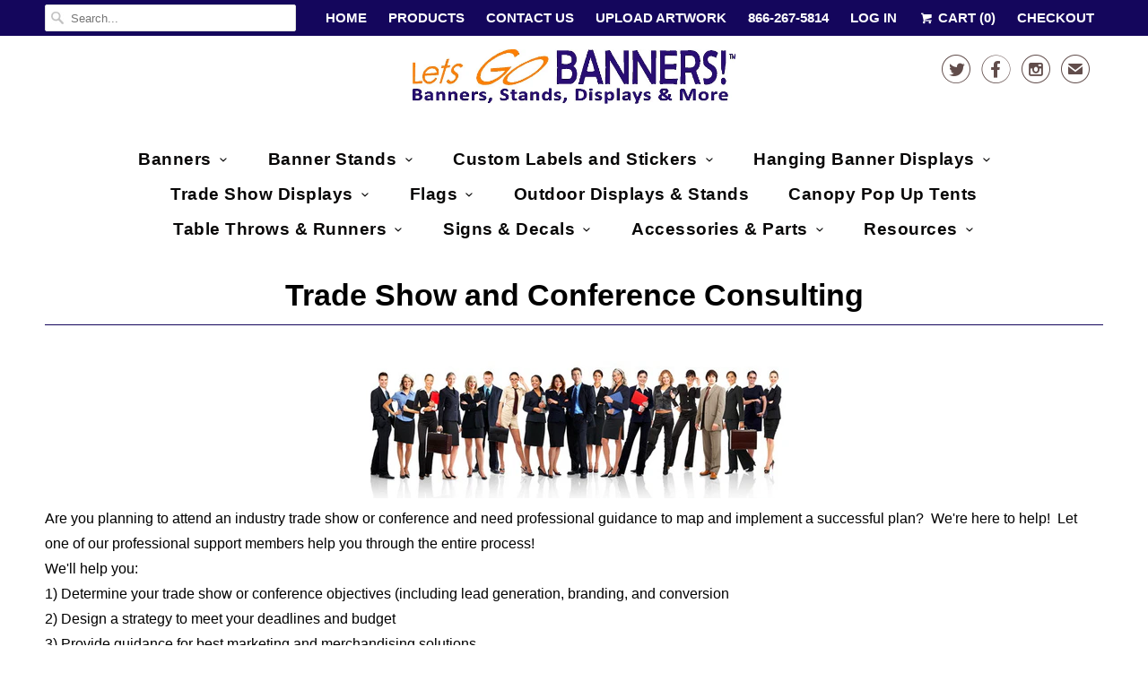

--- FILE ---
content_type: text/html; charset=utf-8
request_url: https://shopletsgobanners.com/pages/trade-show-and-conference-consulting
body_size: 15745
content:
<!DOCTYPE html>
<!--[if lt IE 7 ]><html class="ie ie6" lang="en"> <![endif]-->
<!--[if IE 7 ]><html class="ie ie7" lang="en"> <![endif]-->
<!--[if IE 8 ]><html class="ie ie8" lang="en"> <![endif]-->
<!--[if IE 9 ]><html class="ie ie9" lang="en"> <![endif]-->
<!--[if (gte IE 10)|!(IE)]><!--><html lang="en"> <!--<![endif]-->
  <head>
    <meta charset="utf-8">
    <meta http-equiv="cleartype" content="on">
    <meta name="robots" content="index,follow">

    
    <title>Trade Show and Conference Consulting - Lets Go Banners</title>

    
      <meta name="description" content="Are you planning to attend an industry trade show or conference and need professional guidance to map and implement a successful plan?  We&#39;re here to help!  Let one of our professional support members help you through the entire process! We&#39;ll help you: 1) Determine your trade show or conference objectives (including l" />
    

    <!-- Custom Fonts -->
    

    

<meta name="author" content="Lets Go Banners">
<meta property="og:url" content="https://shopletsgobanners.com/pages/trade-show-and-conference-consulting">
<meta property="og:site_name" content="Lets Go Banners">


  <meta property="og:type" content="article">
  <meta property="og:title" content="Trade Show and Conference Consulting">
  
  
    
    
    
      <meta property="og:image" content="http://cdn.shopify.com/s/files/1/1796/4503/files/Trade_Show_and_Conference_Consulting_large.jpg?v=1487901201">
      <meta property="og:image:secure_url" content="https://cdn.shopify.com/s/files/1/1796/4503/files/Trade_Show_and_Conference_Consulting_large.jpg?v=1487901201">
    
  


  <meta property="og:description" content="Are you planning to attend an industry trade show or conference and need professional guidance to map and implement a successful plan?  We&#39;re here to help!  Let one of our professional support members help you through the entire process! We&#39;ll help you: 1) Determine your trade show or conference objectives (including l">






<meta name="twitter:card" content="summary_large_image">


    
    

    <!-- Mobile Specific Metas -->
    <meta name="HandheldFriendly" content="True">
    <meta name="MobileOptimized" content="320">
    <meta name="viewport" content="width=device-width,initial-scale=1">
    <meta name="theme-color" content="rgba(0,0,0,0)">

    <!-- Stylesheets for Responsive 6.1.3 -->
    <link href="//shopletsgobanners.com/cdn/shop/t/5/assets/styles.scss.css?v=127787306338052620841674769042" rel="stylesheet" type="text/css" media="all" />

    <!-- Icons -->
    
      <link rel="shortcut icon" type="image/x-icon" href="//shopletsgobanners.com/cdn/shop/files/flavicon_3_small.jpg?v=1613560564">
    
    <link rel="canonical" href="https://shopletsgobanners.com/pages/trade-show-and-conference-consulting" />

    

    <script src="//shopletsgobanners.com/cdn/shop/t/5/assets/app.js?v=26361844017134261161555554986" type="text/javascript"></script>
    <script>window.performance && window.performance.mark && window.performance.mark('shopify.content_for_header.start');</script><meta id="shopify-digital-wallet" name="shopify-digital-wallet" content="/17964503/digital_wallets/dialog">
<meta name="shopify-checkout-api-token" content="14c103108af4494d9aaa1efc54a8beb6">
<meta id="in-context-paypal-metadata" data-shop-id="17964503" data-venmo-supported="false" data-environment="production" data-locale="en_US" data-paypal-v4="true" data-currency="USD">
<script async="async" src="/checkouts/internal/preloads.js?locale=en-US"></script>
<link rel="preconnect" href="https://shop.app" crossorigin="anonymous">
<script async="async" src="https://shop.app/checkouts/internal/preloads.js?locale=en-US&shop_id=17964503" crossorigin="anonymous"></script>
<script id="apple-pay-shop-capabilities" type="application/json">{"shopId":17964503,"countryCode":"US","currencyCode":"USD","merchantCapabilities":["supports3DS"],"merchantId":"gid:\/\/shopify\/Shop\/17964503","merchantName":"Lets Go Banners","requiredBillingContactFields":["postalAddress","email"],"requiredShippingContactFields":["postalAddress","email"],"shippingType":"shipping","supportedNetworks":["visa","masterCard","amex","discover","elo","jcb"],"total":{"type":"pending","label":"Lets Go Banners","amount":"1.00"},"shopifyPaymentsEnabled":true,"supportsSubscriptions":true}</script>
<script id="shopify-features" type="application/json">{"accessToken":"14c103108af4494d9aaa1efc54a8beb6","betas":["rich-media-storefront-analytics"],"domain":"shopletsgobanners.com","predictiveSearch":true,"shopId":17964503,"locale":"en"}</script>
<script>var Shopify = Shopify || {};
Shopify.shop = "myletsgobanners.myshopify.com";
Shopify.locale = "en";
Shopify.currency = {"active":"USD","rate":"1.0"};
Shopify.country = "US";
Shopify.theme = {"name":"Responsive","id":169039629,"schema_name":"Responsive","schema_version":"6.1.3","theme_store_id":304,"role":"main"};
Shopify.theme.handle = "null";
Shopify.theme.style = {"id":null,"handle":null};
Shopify.cdnHost = "shopletsgobanners.com/cdn";
Shopify.routes = Shopify.routes || {};
Shopify.routes.root = "/";</script>
<script type="module">!function(o){(o.Shopify=o.Shopify||{}).modules=!0}(window);</script>
<script>!function(o){function n(){var o=[];function n(){o.push(Array.prototype.slice.apply(arguments))}return n.q=o,n}var t=o.Shopify=o.Shopify||{};t.loadFeatures=n(),t.autoloadFeatures=n()}(window);</script>
<script>
  window.ShopifyPay = window.ShopifyPay || {};
  window.ShopifyPay.apiHost = "shop.app\/pay";
  window.ShopifyPay.redirectState = null;
</script>
<script id="shop-js-analytics" type="application/json">{"pageType":"page"}</script>
<script defer="defer" async type="module" src="//shopletsgobanners.com/cdn/shopifycloud/shop-js/modules/v2/client.init-shop-cart-sync_WVOgQShq.en.esm.js"></script>
<script defer="defer" async type="module" src="//shopletsgobanners.com/cdn/shopifycloud/shop-js/modules/v2/chunk.common_C_13GLB1.esm.js"></script>
<script defer="defer" async type="module" src="//shopletsgobanners.com/cdn/shopifycloud/shop-js/modules/v2/chunk.modal_CLfMGd0m.esm.js"></script>
<script type="module">
  await import("//shopletsgobanners.com/cdn/shopifycloud/shop-js/modules/v2/client.init-shop-cart-sync_WVOgQShq.en.esm.js");
await import("//shopletsgobanners.com/cdn/shopifycloud/shop-js/modules/v2/chunk.common_C_13GLB1.esm.js");
await import("//shopletsgobanners.com/cdn/shopifycloud/shop-js/modules/v2/chunk.modal_CLfMGd0m.esm.js");

  window.Shopify.SignInWithShop?.initShopCartSync?.({"fedCMEnabled":true,"windoidEnabled":true});

</script>
<script>
  window.Shopify = window.Shopify || {};
  if (!window.Shopify.featureAssets) window.Shopify.featureAssets = {};
  window.Shopify.featureAssets['shop-js'] = {"shop-cart-sync":["modules/v2/client.shop-cart-sync_DuR37GeY.en.esm.js","modules/v2/chunk.common_C_13GLB1.esm.js","modules/v2/chunk.modal_CLfMGd0m.esm.js"],"init-fed-cm":["modules/v2/client.init-fed-cm_BucUoe6W.en.esm.js","modules/v2/chunk.common_C_13GLB1.esm.js","modules/v2/chunk.modal_CLfMGd0m.esm.js"],"shop-toast-manager":["modules/v2/client.shop-toast-manager_B0JfrpKj.en.esm.js","modules/v2/chunk.common_C_13GLB1.esm.js","modules/v2/chunk.modal_CLfMGd0m.esm.js"],"init-shop-cart-sync":["modules/v2/client.init-shop-cart-sync_WVOgQShq.en.esm.js","modules/v2/chunk.common_C_13GLB1.esm.js","modules/v2/chunk.modal_CLfMGd0m.esm.js"],"shop-button":["modules/v2/client.shop-button_B_U3bv27.en.esm.js","modules/v2/chunk.common_C_13GLB1.esm.js","modules/v2/chunk.modal_CLfMGd0m.esm.js"],"init-windoid":["modules/v2/client.init-windoid_DuP9q_di.en.esm.js","modules/v2/chunk.common_C_13GLB1.esm.js","modules/v2/chunk.modal_CLfMGd0m.esm.js"],"shop-cash-offers":["modules/v2/client.shop-cash-offers_BmULhtno.en.esm.js","modules/v2/chunk.common_C_13GLB1.esm.js","modules/v2/chunk.modal_CLfMGd0m.esm.js"],"pay-button":["modules/v2/client.pay-button_CrPSEbOK.en.esm.js","modules/v2/chunk.common_C_13GLB1.esm.js","modules/v2/chunk.modal_CLfMGd0m.esm.js"],"init-customer-accounts":["modules/v2/client.init-customer-accounts_jNk9cPYQ.en.esm.js","modules/v2/client.shop-login-button_DJ5ldayH.en.esm.js","modules/v2/chunk.common_C_13GLB1.esm.js","modules/v2/chunk.modal_CLfMGd0m.esm.js"],"avatar":["modules/v2/client.avatar_BTnouDA3.en.esm.js"],"checkout-modal":["modules/v2/client.checkout-modal_pBPyh9w8.en.esm.js","modules/v2/chunk.common_C_13GLB1.esm.js","modules/v2/chunk.modal_CLfMGd0m.esm.js"],"init-shop-for-new-customer-accounts":["modules/v2/client.init-shop-for-new-customer-accounts_BUoCy7a5.en.esm.js","modules/v2/client.shop-login-button_DJ5ldayH.en.esm.js","modules/v2/chunk.common_C_13GLB1.esm.js","modules/v2/chunk.modal_CLfMGd0m.esm.js"],"init-customer-accounts-sign-up":["modules/v2/client.init-customer-accounts-sign-up_CnczCz9H.en.esm.js","modules/v2/client.shop-login-button_DJ5ldayH.en.esm.js","modules/v2/chunk.common_C_13GLB1.esm.js","modules/v2/chunk.modal_CLfMGd0m.esm.js"],"init-shop-email-lookup-coordinator":["modules/v2/client.init-shop-email-lookup-coordinator_CzjY5t9o.en.esm.js","modules/v2/chunk.common_C_13GLB1.esm.js","modules/v2/chunk.modal_CLfMGd0m.esm.js"],"shop-follow-button":["modules/v2/client.shop-follow-button_CsYC63q7.en.esm.js","modules/v2/chunk.common_C_13GLB1.esm.js","modules/v2/chunk.modal_CLfMGd0m.esm.js"],"shop-login-button":["modules/v2/client.shop-login-button_DJ5ldayH.en.esm.js","modules/v2/chunk.common_C_13GLB1.esm.js","modules/v2/chunk.modal_CLfMGd0m.esm.js"],"shop-login":["modules/v2/client.shop-login_B9ccPdmx.en.esm.js","modules/v2/chunk.common_C_13GLB1.esm.js","modules/v2/chunk.modal_CLfMGd0m.esm.js"],"lead-capture":["modules/v2/client.lead-capture_D0K_KgYb.en.esm.js","modules/v2/chunk.common_C_13GLB1.esm.js","modules/v2/chunk.modal_CLfMGd0m.esm.js"],"payment-terms":["modules/v2/client.payment-terms_BWmiNN46.en.esm.js","modules/v2/chunk.common_C_13GLB1.esm.js","modules/v2/chunk.modal_CLfMGd0m.esm.js"]};
</script>
<script>(function() {
  var isLoaded = false;
  function asyncLoad() {
    if (isLoaded) return;
    isLoaded = true;
    var urls = ["\/\/code.tidio.co\/m8pcbucyjkartccwq17pxav8rlegbays.js?shop=myletsgobanners.myshopify.com","https:\/\/trustbadge.shopclimb.com\/files\/js\/dist\/trustbadge.min.js?shop=myletsgobanners.myshopify.com","https:\/\/cdn.hextom.com\/js\/freeshippingbar.js?shop=myletsgobanners.myshopify.com","https:\/\/cdn.hextom.com\/js\/quickannouncementbar.js?shop=myletsgobanners.myshopify.com"];
    for (var i = 0; i < urls.length; i++) {
      var s = document.createElement('script');
      s.type = 'text/javascript';
      s.async = true;
      s.src = urls[i];
      var x = document.getElementsByTagName('script')[0];
      x.parentNode.insertBefore(s, x);
    }
  };
  if(window.attachEvent) {
    window.attachEvent('onload', asyncLoad);
  } else {
    window.addEventListener('load', asyncLoad, false);
  }
})();</script>
<script id="__st">var __st={"a":17964503,"offset":-36000,"reqid":"e2a0d585-4d4a-4341-84ec-60b9b0bb72e5-1769539957","pageurl":"shopletsgobanners.com\/pages\/trade-show-and-conference-consulting","s":"pages-217669709","u":"696233d2e281","p":"page","rtyp":"page","rid":217669709};</script>
<script>window.ShopifyPaypalV4VisibilityTracking = true;</script>
<script id="captcha-bootstrap">!function(){'use strict';const t='contact',e='account',n='new_comment',o=[[t,t],['blogs',n],['comments',n],[t,'customer']],c=[[e,'customer_login'],[e,'guest_login'],[e,'recover_customer_password'],[e,'create_customer']],r=t=>t.map((([t,e])=>`form[action*='/${t}']:not([data-nocaptcha='true']) input[name='form_type'][value='${e}']`)).join(','),a=t=>()=>t?[...document.querySelectorAll(t)].map((t=>t.form)):[];function s(){const t=[...o],e=r(t);return a(e)}const i='password',u='form_key',d=['recaptcha-v3-token','g-recaptcha-response','h-captcha-response',i],f=()=>{try{return window.sessionStorage}catch{return}},m='__shopify_v',_=t=>t.elements[u];function p(t,e,n=!1){try{const o=window.sessionStorage,c=JSON.parse(o.getItem(e)),{data:r}=function(t){const{data:e,action:n}=t;return t[m]||n?{data:e,action:n}:{data:t,action:n}}(c);for(const[e,n]of Object.entries(r))t.elements[e]&&(t.elements[e].value=n);n&&o.removeItem(e)}catch(o){console.error('form repopulation failed',{error:o})}}const l='form_type',E='cptcha';function T(t){t.dataset[E]=!0}const w=window,h=w.document,L='Shopify',v='ce_forms',y='captcha';let A=!1;((t,e)=>{const n=(g='f06e6c50-85a8-45c8-87d0-21a2b65856fe',I='https://cdn.shopify.com/shopifycloud/storefront-forms-hcaptcha/ce_storefront_forms_captcha_hcaptcha.v1.5.2.iife.js',D={infoText:'Protected by hCaptcha',privacyText:'Privacy',termsText:'Terms'},(t,e,n)=>{const o=w[L][v],c=o.bindForm;if(c)return c(t,g,e,D).then(n);var r;o.q.push([[t,g,e,D],n]),r=I,A||(h.body.append(Object.assign(h.createElement('script'),{id:'captcha-provider',async:!0,src:r})),A=!0)});var g,I,D;w[L]=w[L]||{},w[L][v]=w[L][v]||{},w[L][v].q=[],w[L][y]=w[L][y]||{},w[L][y].protect=function(t,e){n(t,void 0,e),T(t)},Object.freeze(w[L][y]),function(t,e,n,w,h,L){const[v,y,A,g]=function(t,e,n){const i=e?o:[],u=t?c:[],d=[...i,...u],f=r(d),m=r(i),_=r(d.filter((([t,e])=>n.includes(e))));return[a(f),a(m),a(_),s()]}(w,h,L),I=t=>{const e=t.target;return e instanceof HTMLFormElement?e:e&&e.form},D=t=>v().includes(t);t.addEventListener('submit',(t=>{const e=I(t);if(!e)return;const n=D(e)&&!e.dataset.hcaptchaBound&&!e.dataset.recaptchaBound,o=_(e),c=g().includes(e)&&(!o||!o.value);(n||c)&&t.preventDefault(),c&&!n&&(function(t){try{if(!f())return;!function(t){const e=f();if(!e)return;const n=_(t);if(!n)return;const o=n.value;o&&e.removeItem(o)}(t);const e=Array.from(Array(32),(()=>Math.random().toString(36)[2])).join('');!function(t,e){_(t)||t.append(Object.assign(document.createElement('input'),{type:'hidden',name:u})),t.elements[u].value=e}(t,e),function(t,e){const n=f();if(!n)return;const o=[...t.querySelectorAll(`input[type='${i}']`)].map((({name:t})=>t)),c=[...d,...o],r={};for(const[a,s]of new FormData(t).entries())c.includes(a)||(r[a]=s);n.setItem(e,JSON.stringify({[m]:1,action:t.action,data:r}))}(t,e)}catch(e){console.error('failed to persist form',e)}}(e),e.submit())}));const S=(t,e)=>{t&&!t.dataset[E]&&(n(t,e.some((e=>e===t))),T(t))};for(const o of['focusin','change'])t.addEventListener(o,(t=>{const e=I(t);D(e)&&S(e,y())}));const B=e.get('form_key'),M=e.get(l),P=B&&M;t.addEventListener('DOMContentLoaded',(()=>{const t=y();if(P)for(const e of t)e.elements[l].value===M&&p(e,B);[...new Set([...A(),...v().filter((t=>'true'===t.dataset.shopifyCaptcha))])].forEach((e=>S(e,t)))}))}(h,new URLSearchParams(w.location.search),n,t,e,['guest_login'])})(!0,!0)}();</script>
<script integrity="sha256-4kQ18oKyAcykRKYeNunJcIwy7WH5gtpwJnB7kiuLZ1E=" data-source-attribution="shopify.loadfeatures" defer="defer" src="//shopletsgobanners.com/cdn/shopifycloud/storefront/assets/storefront/load_feature-a0a9edcb.js" crossorigin="anonymous"></script>
<script crossorigin="anonymous" defer="defer" src="//shopletsgobanners.com/cdn/shopifycloud/storefront/assets/shopify_pay/storefront-65b4c6d7.js?v=20250812"></script>
<script data-source-attribution="shopify.dynamic_checkout.dynamic.init">var Shopify=Shopify||{};Shopify.PaymentButton=Shopify.PaymentButton||{isStorefrontPortableWallets:!0,init:function(){window.Shopify.PaymentButton.init=function(){};var t=document.createElement("script");t.src="https://shopletsgobanners.com/cdn/shopifycloud/portable-wallets/latest/portable-wallets.en.js",t.type="module",document.head.appendChild(t)}};
</script>
<script data-source-attribution="shopify.dynamic_checkout.buyer_consent">
  function portableWalletsHideBuyerConsent(e){var t=document.getElementById("shopify-buyer-consent"),n=document.getElementById("shopify-subscription-policy-button");t&&n&&(t.classList.add("hidden"),t.setAttribute("aria-hidden","true"),n.removeEventListener("click",e))}function portableWalletsShowBuyerConsent(e){var t=document.getElementById("shopify-buyer-consent"),n=document.getElementById("shopify-subscription-policy-button");t&&n&&(t.classList.remove("hidden"),t.removeAttribute("aria-hidden"),n.addEventListener("click",e))}window.Shopify?.PaymentButton&&(window.Shopify.PaymentButton.hideBuyerConsent=portableWalletsHideBuyerConsent,window.Shopify.PaymentButton.showBuyerConsent=portableWalletsShowBuyerConsent);
</script>
<script data-source-attribution="shopify.dynamic_checkout.cart.bootstrap">document.addEventListener("DOMContentLoaded",(function(){function t(){return document.querySelector("shopify-accelerated-checkout-cart, shopify-accelerated-checkout")}if(t())Shopify.PaymentButton.init();else{new MutationObserver((function(e,n){t()&&(Shopify.PaymentButton.init(),n.disconnect())})).observe(document.body,{childList:!0,subtree:!0})}}));
</script>
<script id='scb4127' type='text/javascript' async='' src='https://shopletsgobanners.com/cdn/shopifycloud/privacy-banner/storefront-banner.js'></script><link id="shopify-accelerated-checkout-styles" rel="stylesheet" media="screen" href="https://shopletsgobanners.com/cdn/shopifycloud/portable-wallets/latest/accelerated-checkout-backwards-compat.css" crossorigin="anonymous">
<style id="shopify-accelerated-checkout-cart">
        #shopify-buyer-consent {
  margin-top: 1em;
  display: inline-block;
  width: 100%;
}

#shopify-buyer-consent.hidden {
  display: none;
}

#shopify-subscription-policy-button {
  background: none;
  border: none;
  padding: 0;
  text-decoration: underline;
  font-size: inherit;
  cursor: pointer;
}

#shopify-subscription-policy-button::before {
  box-shadow: none;
}

      </style>

<script>window.performance && window.performance.mark && window.performance.mark('shopify.content_for_header.end');</script>
  <link href="https://monorail-edge.shopifysvc.com" rel="dns-prefetch">
<script>(function(){if ("sendBeacon" in navigator && "performance" in window) {try {var session_token_from_headers = performance.getEntriesByType('navigation')[0].serverTiming.find(x => x.name == '_s').description;} catch {var session_token_from_headers = undefined;}var session_cookie_matches = document.cookie.match(/_shopify_s=([^;]*)/);var session_token_from_cookie = session_cookie_matches && session_cookie_matches.length === 2 ? session_cookie_matches[1] : "";var session_token = session_token_from_headers || session_token_from_cookie || "";function handle_abandonment_event(e) {var entries = performance.getEntries().filter(function(entry) {return /monorail-edge.shopifysvc.com/.test(entry.name);});if (!window.abandonment_tracked && entries.length === 0) {window.abandonment_tracked = true;var currentMs = Date.now();var navigation_start = performance.timing.navigationStart;var payload = {shop_id: 17964503,url: window.location.href,navigation_start,duration: currentMs - navigation_start,session_token,page_type: "page"};window.navigator.sendBeacon("https://monorail-edge.shopifysvc.com/v1/produce", JSON.stringify({schema_id: "online_store_buyer_site_abandonment/1.1",payload: payload,metadata: {event_created_at_ms: currentMs,event_sent_at_ms: currentMs}}));}}window.addEventListener('pagehide', handle_abandonment_event);}}());</script>
<script id="web-pixels-manager-setup">(function e(e,d,r,n,o){if(void 0===o&&(o={}),!Boolean(null===(a=null===(i=window.Shopify)||void 0===i?void 0:i.analytics)||void 0===a?void 0:a.replayQueue)){var i,a;window.Shopify=window.Shopify||{};var t=window.Shopify;t.analytics=t.analytics||{};var s=t.analytics;s.replayQueue=[],s.publish=function(e,d,r){return s.replayQueue.push([e,d,r]),!0};try{self.performance.mark("wpm:start")}catch(e){}var l=function(){var e={modern:/Edge?\/(1{2}[4-9]|1[2-9]\d|[2-9]\d{2}|\d{4,})\.\d+(\.\d+|)|Firefox\/(1{2}[4-9]|1[2-9]\d|[2-9]\d{2}|\d{4,})\.\d+(\.\d+|)|Chrom(ium|e)\/(9{2}|\d{3,})\.\d+(\.\d+|)|(Maci|X1{2}).+ Version\/(15\.\d+|(1[6-9]|[2-9]\d|\d{3,})\.\d+)([,.]\d+|)( \(\w+\)|)( Mobile\/\w+|) Safari\/|Chrome.+OPR\/(9{2}|\d{3,})\.\d+\.\d+|(CPU[ +]OS|iPhone[ +]OS|CPU[ +]iPhone|CPU IPhone OS|CPU iPad OS)[ +]+(15[._]\d+|(1[6-9]|[2-9]\d|\d{3,})[._]\d+)([._]\d+|)|Android:?[ /-](13[3-9]|1[4-9]\d|[2-9]\d{2}|\d{4,})(\.\d+|)(\.\d+|)|Android.+Firefox\/(13[5-9]|1[4-9]\d|[2-9]\d{2}|\d{4,})\.\d+(\.\d+|)|Android.+Chrom(ium|e)\/(13[3-9]|1[4-9]\d|[2-9]\d{2}|\d{4,})\.\d+(\.\d+|)|SamsungBrowser\/([2-9]\d|\d{3,})\.\d+/,legacy:/Edge?\/(1[6-9]|[2-9]\d|\d{3,})\.\d+(\.\d+|)|Firefox\/(5[4-9]|[6-9]\d|\d{3,})\.\d+(\.\d+|)|Chrom(ium|e)\/(5[1-9]|[6-9]\d|\d{3,})\.\d+(\.\d+|)([\d.]+$|.*Safari\/(?![\d.]+ Edge\/[\d.]+$))|(Maci|X1{2}).+ Version\/(10\.\d+|(1[1-9]|[2-9]\d|\d{3,})\.\d+)([,.]\d+|)( \(\w+\)|)( Mobile\/\w+|) Safari\/|Chrome.+OPR\/(3[89]|[4-9]\d|\d{3,})\.\d+\.\d+|(CPU[ +]OS|iPhone[ +]OS|CPU[ +]iPhone|CPU IPhone OS|CPU iPad OS)[ +]+(10[._]\d+|(1[1-9]|[2-9]\d|\d{3,})[._]\d+)([._]\d+|)|Android:?[ /-](13[3-9]|1[4-9]\d|[2-9]\d{2}|\d{4,})(\.\d+|)(\.\d+|)|Mobile Safari.+OPR\/([89]\d|\d{3,})\.\d+\.\d+|Android.+Firefox\/(13[5-9]|1[4-9]\d|[2-9]\d{2}|\d{4,})\.\d+(\.\d+|)|Android.+Chrom(ium|e)\/(13[3-9]|1[4-9]\d|[2-9]\d{2}|\d{4,})\.\d+(\.\d+|)|Android.+(UC? ?Browser|UCWEB|U3)[ /]?(15\.([5-9]|\d{2,})|(1[6-9]|[2-9]\d|\d{3,})\.\d+)\.\d+|SamsungBrowser\/(5\.\d+|([6-9]|\d{2,})\.\d+)|Android.+MQ{2}Browser\/(14(\.(9|\d{2,})|)|(1[5-9]|[2-9]\d|\d{3,})(\.\d+|))(\.\d+|)|K[Aa][Ii]OS\/(3\.\d+|([4-9]|\d{2,})\.\d+)(\.\d+|)/},d=e.modern,r=e.legacy,n=navigator.userAgent;return n.match(d)?"modern":n.match(r)?"legacy":"unknown"}(),u="modern"===l?"modern":"legacy",c=(null!=n?n:{modern:"",legacy:""})[u],f=function(e){return[e.baseUrl,"/wpm","/b",e.hashVersion,"modern"===e.buildTarget?"m":"l",".js"].join("")}({baseUrl:d,hashVersion:r,buildTarget:u}),m=function(e){var d=e.version,r=e.bundleTarget,n=e.surface,o=e.pageUrl,i=e.monorailEndpoint;return{emit:function(e){var a=e.status,t=e.errorMsg,s=(new Date).getTime(),l=JSON.stringify({metadata:{event_sent_at_ms:s},events:[{schema_id:"web_pixels_manager_load/3.1",payload:{version:d,bundle_target:r,page_url:o,status:a,surface:n,error_msg:t},metadata:{event_created_at_ms:s}}]});if(!i)return console&&console.warn&&console.warn("[Web Pixels Manager] No Monorail endpoint provided, skipping logging."),!1;try{return self.navigator.sendBeacon.bind(self.navigator)(i,l)}catch(e){}var u=new XMLHttpRequest;try{return u.open("POST",i,!0),u.setRequestHeader("Content-Type","text/plain"),u.send(l),!0}catch(e){return console&&console.warn&&console.warn("[Web Pixels Manager] Got an unhandled error while logging to Monorail."),!1}}}}({version:r,bundleTarget:l,surface:e.surface,pageUrl:self.location.href,monorailEndpoint:e.monorailEndpoint});try{o.browserTarget=l,function(e){var d=e.src,r=e.async,n=void 0===r||r,o=e.onload,i=e.onerror,a=e.sri,t=e.scriptDataAttributes,s=void 0===t?{}:t,l=document.createElement("script"),u=document.querySelector("head"),c=document.querySelector("body");if(l.async=n,l.src=d,a&&(l.integrity=a,l.crossOrigin="anonymous"),s)for(var f in s)if(Object.prototype.hasOwnProperty.call(s,f))try{l.dataset[f]=s[f]}catch(e){}if(o&&l.addEventListener("load",o),i&&l.addEventListener("error",i),u)u.appendChild(l);else{if(!c)throw new Error("Did not find a head or body element to append the script");c.appendChild(l)}}({src:f,async:!0,onload:function(){if(!function(){var e,d;return Boolean(null===(d=null===(e=window.Shopify)||void 0===e?void 0:e.analytics)||void 0===d?void 0:d.initialized)}()){var d=window.webPixelsManager.init(e)||void 0;if(d){var r=window.Shopify.analytics;r.replayQueue.forEach((function(e){var r=e[0],n=e[1],o=e[2];d.publishCustomEvent(r,n,o)})),r.replayQueue=[],r.publish=d.publishCustomEvent,r.visitor=d.visitor,r.initialized=!0}}},onerror:function(){return m.emit({status:"failed",errorMsg:"".concat(f," has failed to load")})},sri:function(e){var d=/^sha384-[A-Za-z0-9+/=]+$/;return"string"==typeof e&&d.test(e)}(c)?c:"",scriptDataAttributes:o}),m.emit({status:"loading"})}catch(e){m.emit({status:"failed",errorMsg:(null==e?void 0:e.message)||"Unknown error"})}}})({shopId: 17964503,storefrontBaseUrl: "https://shopletsgobanners.com",extensionsBaseUrl: "https://extensions.shopifycdn.com/cdn/shopifycloud/web-pixels-manager",monorailEndpoint: "https://monorail-edge.shopifysvc.com/unstable/produce_batch",surface: "storefront-renderer",enabledBetaFlags: ["2dca8a86"],webPixelsConfigList: [{"id":"91324503","eventPayloadVersion":"v1","runtimeContext":"LAX","scriptVersion":"1","type":"CUSTOM","privacyPurposes":["ANALYTICS"],"name":"Google Analytics tag (migrated)"},{"id":"shopify-app-pixel","configuration":"{}","eventPayloadVersion":"v1","runtimeContext":"STRICT","scriptVersion":"0450","apiClientId":"shopify-pixel","type":"APP","privacyPurposes":["ANALYTICS","MARKETING"]},{"id":"shopify-custom-pixel","eventPayloadVersion":"v1","runtimeContext":"LAX","scriptVersion":"0450","apiClientId":"shopify-pixel","type":"CUSTOM","privacyPurposes":["ANALYTICS","MARKETING"]}],isMerchantRequest: false,initData: {"shop":{"name":"Lets Go Banners","paymentSettings":{"currencyCode":"USD"},"myshopifyDomain":"myletsgobanners.myshopify.com","countryCode":"US","storefrontUrl":"https:\/\/shopletsgobanners.com"},"customer":null,"cart":null,"checkout":null,"productVariants":[],"purchasingCompany":null},},"https://shopletsgobanners.com/cdn","fcfee988w5aeb613cpc8e4bc33m6693e112",{"modern":"","legacy":""},{"shopId":"17964503","storefrontBaseUrl":"https:\/\/shopletsgobanners.com","extensionBaseUrl":"https:\/\/extensions.shopifycdn.com\/cdn\/shopifycloud\/web-pixels-manager","surface":"storefront-renderer","enabledBetaFlags":"[\"2dca8a86\"]","isMerchantRequest":"false","hashVersion":"fcfee988w5aeb613cpc8e4bc33m6693e112","publish":"custom","events":"[[\"page_viewed\",{}]]"});</script><script>
  window.ShopifyAnalytics = window.ShopifyAnalytics || {};
  window.ShopifyAnalytics.meta = window.ShopifyAnalytics.meta || {};
  window.ShopifyAnalytics.meta.currency = 'USD';
  var meta = {"page":{"pageType":"page","resourceType":"page","resourceId":217669709,"requestId":"e2a0d585-4d4a-4341-84ec-60b9b0bb72e5-1769539957"}};
  for (var attr in meta) {
    window.ShopifyAnalytics.meta[attr] = meta[attr];
  }
</script>
<script class="analytics">
  (function () {
    var customDocumentWrite = function(content) {
      var jquery = null;

      if (window.jQuery) {
        jquery = window.jQuery;
      } else if (window.Checkout && window.Checkout.$) {
        jquery = window.Checkout.$;
      }

      if (jquery) {
        jquery('body').append(content);
      }
    };

    var hasLoggedConversion = function(token) {
      if (token) {
        return document.cookie.indexOf('loggedConversion=' + token) !== -1;
      }
      return false;
    }

    var setCookieIfConversion = function(token) {
      if (token) {
        var twoMonthsFromNow = new Date(Date.now());
        twoMonthsFromNow.setMonth(twoMonthsFromNow.getMonth() + 2);

        document.cookie = 'loggedConversion=' + token + '; expires=' + twoMonthsFromNow;
      }
    }

    var trekkie = window.ShopifyAnalytics.lib = window.trekkie = window.trekkie || [];
    if (trekkie.integrations) {
      return;
    }
    trekkie.methods = [
      'identify',
      'page',
      'ready',
      'track',
      'trackForm',
      'trackLink'
    ];
    trekkie.factory = function(method) {
      return function() {
        var args = Array.prototype.slice.call(arguments);
        args.unshift(method);
        trekkie.push(args);
        return trekkie;
      };
    };
    for (var i = 0; i < trekkie.methods.length; i++) {
      var key = trekkie.methods[i];
      trekkie[key] = trekkie.factory(key);
    }
    trekkie.load = function(config) {
      trekkie.config = config || {};
      trekkie.config.initialDocumentCookie = document.cookie;
      var first = document.getElementsByTagName('script')[0];
      var script = document.createElement('script');
      script.type = 'text/javascript';
      script.onerror = function(e) {
        var scriptFallback = document.createElement('script');
        scriptFallback.type = 'text/javascript';
        scriptFallback.onerror = function(error) {
                var Monorail = {
      produce: function produce(monorailDomain, schemaId, payload) {
        var currentMs = new Date().getTime();
        var event = {
          schema_id: schemaId,
          payload: payload,
          metadata: {
            event_created_at_ms: currentMs,
            event_sent_at_ms: currentMs
          }
        };
        return Monorail.sendRequest("https://" + monorailDomain + "/v1/produce", JSON.stringify(event));
      },
      sendRequest: function sendRequest(endpointUrl, payload) {
        // Try the sendBeacon API
        if (window && window.navigator && typeof window.navigator.sendBeacon === 'function' && typeof window.Blob === 'function' && !Monorail.isIos12()) {
          var blobData = new window.Blob([payload], {
            type: 'text/plain'
          });

          if (window.navigator.sendBeacon(endpointUrl, blobData)) {
            return true;
          } // sendBeacon was not successful

        } // XHR beacon

        var xhr = new XMLHttpRequest();

        try {
          xhr.open('POST', endpointUrl);
          xhr.setRequestHeader('Content-Type', 'text/plain');
          xhr.send(payload);
        } catch (e) {
          console.log(e);
        }

        return false;
      },
      isIos12: function isIos12() {
        return window.navigator.userAgent.lastIndexOf('iPhone; CPU iPhone OS 12_') !== -1 || window.navigator.userAgent.lastIndexOf('iPad; CPU OS 12_') !== -1;
      }
    };
    Monorail.produce('monorail-edge.shopifysvc.com',
      'trekkie_storefront_load_errors/1.1',
      {shop_id: 17964503,
      theme_id: 169039629,
      app_name: "storefront",
      context_url: window.location.href,
      source_url: "//shopletsgobanners.com/cdn/s/trekkie.storefront.a804e9514e4efded663580eddd6991fcc12b5451.min.js"});

        };
        scriptFallback.async = true;
        scriptFallback.src = '//shopletsgobanners.com/cdn/s/trekkie.storefront.a804e9514e4efded663580eddd6991fcc12b5451.min.js';
        first.parentNode.insertBefore(scriptFallback, first);
      };
      script.async = true;
      script.src = '//shopletsgobanners.com/cdn/s/trekkie.storefront.a804e9514e4efded663580eddd6991fcc12b5451.min.js';
      first.parentNode.insertBefore(script, first);
    };
    trekkie.load(
      {"Trekkie":{"appName":"storefront","development":false,"defaultAttributes":{"shopId":17964503,"isMerchantRequest":null,"themeId":169039629,"themeCityHash":"14113010286599328259","contentLanguage":"en","currency":"USD","eventMetadataId":"ad86315d-2830-4cfe-b216-ada4c76be1ab"},"isServerSideCookieWritingEnabled":true,"monorailRegion":"shop_domain","enabledBetaFlags":["65f19447"]},"Session Attribution":{},"S2S":{"facebookCapiEnabled":false,"source":"trekkie-storefront-renderer","apiClientId":580111}}
    );

    var loaded = false;
    trekkie.ready(function() {
      if (loaded) return;
      loaded = true;

      window.ShopifyAnalytics.lib = window.trekkie;

      var originalDocumentWrite = document.write;
      document.write = customDocumentWrite;
      try { window.ShopifyAnalytics.merchantGoogleAnalytics.call(this); } catch(error) {};
      document.write = originalDocumentWrite;

      window.ShopifyAnalytics.lib.page(null,{"pageType":"page","resourceType":"page","resourceId":217669709,"requestId":"e2a0d585-4d4a-4341-84ec-60b9b0bb72e5-1769539957","shopifyEmitted":true});

      var match = window.location.pathname.match(/checkouts\/(.+)\/(thank_you|post_purchase)/)
      var token = match? match[1]: undefined;
      if (!hasLoggedConversion(token)) {
        setCookieIfConversion(token);
        
      }
    });


        var eventsListenerScript = document.createElement('script');
        eventsListenerScript.async = true;
        eventsListenerScript.src = "//shopletsgobanners.com/cdn/shopifycloud/storefront/assets/shop_events_listener-3da45d37.js";
        document.getElementsByTagName('head')[0].appendChild(eventsListenerScript);

})();</script>
  <script>
  if (!window.ga || (window.ga && typeof window.ga !== 'function')) {
    window.ga = function ga() {
      (window.ga.q = window.ga.q || []).push(arguments);
      if (window.Shopify && window.Shopify.analytics && typeof window.Shopify.analytics.publish === 'function') {
        window.Shopify.analytics.publish("ga_stub_called", {}, {sendTo: "google_osp_migration"});
      }
      console.error("Shopify's Google Analytics stub called with:", Array.from(arguments), "\nSee https://help.shopify.com/manual/promoting-marketing/pixels/pixel-migration#google for more information.");
    };
    if (window.Shopify && window.Shopify.analytics && typeof window.Shopify.analytics.publish === 'function') {
      window.Shopify.analytics.publish("ga_stub_initialized", {}, {sendTo: "google_osp_migration"});
    }
  }
</script>
<script
  defer
  src="https://shopletsgobanners.com/cdn/shopifycloud/perf-kit/shopify-perf-kit-3.0.4.min.js"
  data-application="storefront-renderer"
  data-shop-id="17964503"
  data-render-region="gcp-us-east1"
  data-page-type="page"
  data-theme-instance-id="169039629"
  data-theme-name="Responsive"
  data-theme-version="6.1.3"
  data-monorail-region="shop_domain"
  data-resource-timing-sampling-rate="10"
  data-shs="true"
  data-shs-beacon="true"
  data-shs-export-with-fetch="true"
  data-shs-logs-sample-rate="1"
  data-shs-beacon-endpoint="https://shopletsgobanners.com/api/collect"
></script>
</head>
  <body class="page">
    <div id="shopify-section-header" class="shopify-section header-section"><div class="top_bar top_bar--fixed-false">
  <div class="container">
    
      <div class="four columns top_bar_search">
        <form class="search" action="/search">
          
          <input type="text" name="q" class="search_box" placeholder="Search..." value="" autocapitalize="off" autocomplete="off" autocorrect="off" />
        </form>
      </div>
    

    

    <div class="columns twelve">
      <ul>
        
          
            <li>
              <a href="/">Home</a>
            </li>
          
            <li>
              <a href="/collections/product-categories-lets-go-banners">Products</a>
            </li>
          
            <li>
              <a href="/pages/contact-us">Contact Us</a>
            </li>
          
            <li>
              <a href="/pages/upload-artwork">Upload Artwork</a>
            </li>
          
        

        
          <li>
            <a href="tel:+8662675814">866-267-5814</a>
          </li>
        

        
          
            <li>
              <a href="/account/login" id="customer_login_link">Log in</a>
            </li>
          
        

        <li>
          <a href="/cart" class="cart_button"><span class="icon-cart"></span> Cart (<span class="cart_count">0</span>)</a>
        </li>
        <li>
          
            <a href="/cart" class="checkout">Checkout</a>
          
        </li>
      </ul>
    </div>
  </div>
</div>

<div class="container content">
  <div class="sixteen columns logo header-logo">
    
      <div class="header_icons">
        
  <a href="https://twitter.com/letsgobanners" title="Lets Go Banners on Twitter" class="ss-icon" rel="me" target="_blank">
    &#xF611;
  </a>              



  <a href="https://www.facebook.com/Vinyl-Banners-and-Signs-Lets-Go-Banners-16570872277/" title="Lets Go Banners on Facebook" class="ss-icon" rel="me" target="_blank">
    &#xF610;
  </a>              













  <a href="https://www.instagram.com/letsgobanners" title="Lets Go Banners on Instagram" class="ss-icon" rel="me" target="_blank"> 
    &#xF641;
  </a>              







  <a href="mailto:cs@letsgobanners.com" title="Email Lets Go Banners" class="ss-icon" target="_blank">
    &#x2709;
  </a>              

      </div>
    

    <a href="/" title="Lets Go Banners" class="logo-align--center">
      
        <img src="//shopletsgobanners.com/cdn/shop/files/LGB_NEW_2017_f11e4af9-1f3f-42c1-aa98-ebd4a1fb4496_720x.jpg?v=1613560563" alt="Lets Go Banners" />
      
    </a>
  </div>

  <div class="sixteen columns clearfix">
    <div id="mobile_nav" class="nav-align--center nav-border--none">
      
    </div>
    <div id="nav" class=" nav-align--center
                          nav-border--none
                          nav-separator--none">
      <ul id="menu">
        
          
            <li class="dropdown"><a href="/collections/banners"  >Banners<span class="icon-down-arrow arrow"></span></a>
              <ul class="animated fadeIn">
                
                  
                    <li><a href="/collections/back-drop-banners">Backdrop Banners</a></li>
                  
                
                  
                    <li><a href="/collections/custom-vinyl-banners">Custom Printed Vinyl Banners</a></li>
                  
                
                  
                    <li><a href="/collections/break-away-banners">Break-Away Banners</a></li>
                  
                
                  
                    <li><a href="/collections/pre-printed-vinyl-banners-affordable-fast-and-easy">Pre-Printed Banners</a></li>
                  
                
                  
                    <li><a href="/collections/big-huge-custom-vinyl-banners">HUGE Gigantic Vinyl Banners</a></li>
                  
                
                  
                    <li><a href="/collections/pole-parking-lot-banners">Pole Banner Kits</a></li>
                  
                
                  
                    <li><a href="/pages/mesh-vinyl-banners-great-for-sound-systems-stages-fencing">Mesh - Fencing - P.A. Banner Printing</a></li>
                  
                
              </ul>
            </li>
          
        
          
            <li class="dropdown"><a href="/collections/banner-stands"  >Banner Stands<span class="icon-down-arrow arrow"></span></a>
              <ul class="animated fadeIn">
                
                  
                    <li><a href="/collections/retractable-pull-up-banner-stands">Retractable Banner Stands</a></li>
                  
                
                  
                    <li><a href="/collections/back-drop-banners">Backdrop Banner Stands</a></li>
                  
                
                  
                    <li><a href="/collections/square-and-tripod-base-banner-stands">Square and Tripod Base Banner Stands</a></li>
                  
                
                  
                    <li><a href="/collections/spring-back-banner-stands">Spring Back Banner Stands</a></li>
                  
                
                  
                    <li><a href="/collections/huge-very-big-banner-stands-and-displays">Huge Very Big Banner Stands</a></li>
                  
                
                  
                    <li><a href="/collections/outdoor-banner-stands-and-displays">Outdoor Banner Stands</a></li>
                  
                
                  
                    <li><a href="/collections/l-stand-banner-displays-backwalls">L Banner Stands & Backwalls</a></li>
                  
                
                  
                    <li><a href="/collections/x-banner-stand-displays">X Banner Stands</a></li>
                  
                
                  
                    <li><a href="/collections/double-sided-banner-stands-square-base">Double-sided Non-Retractable Banner Stands</a></li>
                  
                
                  
                    <li><a href="/collections/tripod-banner-stands">Tripod Banner Stands</a></li>
                  
                
                  
                    <li><a href="/collections/window-flag-and-banner-hanging-sets">Window Banner Hanging Kits</a></li>
                  
                
              </ul>
            </li>
          
        
          
            <li class="dropdown"><a href="/collections/custom-printed-labels-decals-stickers-and-floor-graphics"  >Custom Labels and Stickers<span class="icon-down-arrow arrow"></span></a>
              <ul class="animated fadeIn">
                
                  
                    <li><a href="/collections/quick-ship-budget-labels">Quick Ship Budget Labels</a></li>
                  
                
                  
                    <li><a href="/collections/full-color-custom-printed-labels">Full Color Custom Printed Labels</a></li>
                  
                
                  
                    <li><a href="/collections/floor-stickers-decals">Floor Stickers Decals</a></li>
                  
                
                  
                    <li><a href="/collections/hanging-decals-tags">Hanging Decals Tags</a></li>
                  
                
                  
                    <li><a href="/collections/custom-shape-labels">Custom Shape Labels</a></li>
                  
                
                  
                    <li><a href="/collections/custom-stamps-and-embossers">Custom Stamps and Embossers</a></li>
                  
                
                  
                    <li><a href="/collections/raised-surface-labels">Raised Surface Labels</a></li>
                  
                
                  
                    <li><a href="/collections/durable-custom-printed-labels">Durable Custom Printed Labels</a></li>
                  
                
                  
                    <li><a href="/collections/specialty-labels-for-all-applications">Specialty Labels for All Applications</a></li>
                  
                
              </ul>
            </li>
          
        
          
            <li class="dropdown"><a href="/collections/hanging-banner-displays"  >Hanging Banner Displays<span class="icon-down-arrow arrow"></span></a>
              <ul class="animated fadeIn">
                
                  
                    <li><a href="/collections/circle-hanging-banner-displays">Circle - Round Hanging Banner Displays</a></li>
                  
                
                  
                    <li><a href="/collections/square-displays">Square Hanging Banner Displays</a></li>
                  
                
                  
                    <li><a href="/collections/triangle-hanging-trade-show-display">Triangle Hanging Banner Displays</a></li>
                  
                
                  
                    <li><a href="/collections/tapered-circle-hanging-trade-show-display">Tapered Circle Hanging Banner Displays</a></li>
                  
                
                  
                    <li><a href="/collections/tapered-square-hanging-trade-show-display">Tapered Square Hanging Banner Displays</a></li>
                  
                
                  
                    <li><a href="/collections/tapered-triangle-hanging-trade-show-displays">Tapered Triangle Hanging Banner Displays</a></li>
                  
                
                  
                    <li><a href="/collections/curved-square-hanging-trade-show-displays">Curved Square Hanging Banner Displays</a></li>
                  
                
                  
                    <li><a href="/collections/curved-triangle-hanging-trade-show-display">Curved Triangle Hanging Banner Displays</a></li>
                  
                
                  
                    <li><a href="/collections/pinwheel-shaped-hanging-trade-show-display">Pinwheel Shaped Hanging Banner Displays</a></li>
                  
                
                  
                    <li><a href="/collections/football-shaped-hanging-banner-trade-show-display">Football Shaped Hanging Banner Displays</a></li>
                  
                
                  
                    <li><a href="/collections/wave-shaped-hanging-trade-show-display">Wave Shaped Hanging Banner Displays</a></li>
                  
                
                  
                    <li><a href="/collections/curved-flat-shape-hanging-banner-trade-show-display">Curved Flat Hanging Banner Displays</a></li>
                  
                
                  
                    <li><a href="/collections/three-sided-pyramid-hanging-trade-show-display">Three Sided Pyramid Hanging Banner Displays</a></li>
                  
                
                  
                    <li><a href="/collections/round-funnel-shaped-hanging-trade-show-displays">Round Funnel Shaped Hanging Banner Displays</a></li>
                  
                
                  
                    <li><a href="/collections/rectangle-box-shaped-hanging-trade-show-display">Rectangle Box Shaped Hanging Banner Displays</a></li>
                  
                
                  
                    <li><a href="/collections/vertical-flat-disc-shaped-hanging-trade-show-display">Vertical Disc Shaped Hanging Banner Displays</a></li>
                  
                
                  
                    <li><a href="/collections/horizontal-flat-disc-shaped-hanging-trade-show-display">Horizontal Disc Shaped Hanging Banner Displays</a></li>
                  
                
                  
                    <li><a href="/collections/four-sided-pyramid-trade-show-hanging-banner-display">Four Sided Pyramid Hanging Banner Displays</a></li>
                  
                
                  
                    <li><a href="/collections/rectangle-2d-trade-show-hanging-banner-display">Rectangle Flat Hanging Banner Displays</a></li>
                  
                
                  
                    <li><a href="/collections/square-funnel-shaped-trade-show-hanging-banner-displays">Square Funnel Hanging Banner Displays</a></li>
                  
                
                  
                    <li><a href="/collections/inverted-cone-shaped-hanging-trade-show-banner-display">Inverted Cone Shaped Hanging Banner Displays</a></li>
                  
                
              </ul>
            </li>
          
        
          
            <li class="dropdown"><a href="/collections/trade-show-displays"  >Trade Show Displays<span class="icon-down-arrow arrow"></span></a>
              <ul class="animated fadeIn">
                
                  
                    <li><a href="/collections/fabric-trade-show-convetion-displays">Fabric Trade Show Displays</a></li>
                  
                
                  
                    <li><a href="/collections/pop-up-trade-show-displays">Pop Up Trade Show Displays & Stands</a></li>
                  
                
                  
                    <li><a href="/collections/ez-tube-back-wall-trade-show-displays">EZ Tube Trade Show Displays</a></li>
                  
                
                  
                    <li><a href="/collections/pop-out-indoor-outdoor-floor-displays">Pop Out Indoor/Outdoor Floor Displays</a></li>
                  
                
                  
                    <li><a href="/collections/wall-and-table-top-panel-displays">Wall and Panel Displays</a></li>
                  
                
                  
                    <li><a href="/collections/pillar-and-tower-wraps">Pillar and Tower Fabric Wraps</a></li>
                  
                
                  
                    <li><a href="/collections/table-top-fabric-displays">Table Top Trade Show Displays</a></li>
                  
                
                  
                    <li><a href="/collections/mammoth-modular-displays">Mammoth Modular Trade Show Displays</a></li>
                  
                
                  
                    <li><a href="/collections/aspen-fabric-frame-modular-trade-whow-wall-displays">Aspen Fabric Frame Trade Show Displays</a></li>
                  
                
                  
                    <li><a href="/collections/trade-show-cost-saving-bundles">Trade Show Cost Saving Bundles</a></li>
                  
                
                  
                  <li><a href="/collections/tahoe-modular-trade-show-displays">Tahoe Modular Trade Show Displays <span class="icon-right-arrow arrow"></span></a>
                    <ul class="animated fadeIn">
                      
                        <li><a href="/collections/tahoe-modular-trade-show-displays-1">Classic Tahoe Modular Trade Show Displays</a></li>
                      
                        <li><a href="/collections/classic-tahoe-display-accessories">Accessories for Tahoe Modular Trade Show Displays</a></li>
                      
                    </ul>
                  </li>
                  
                
                  
                    <li><a href="/collections/light-boxes-displays">Lighted Displays and Light Boxes</a></li>
                  
                
                  
                    <li><a href="/collections/literature-stands">Literature Magazine Collateral Rack / Stands</a></li>
                  
                
                  
                    <li><a href="/collections/wall-box-fabric-trade-show-display">Wall Box Fabric Trade Show Displays</a></li>
                  
                
                  
                    <li><a href="/collections/counter-trade-show-displays-portable">Counter - Portable Displays</a></li>
                  
                
              </ul>
            </li>
          
        
          
            <li class="dropdown"><a href="/collections/flags-feather-teardrop"  >Flags<span class="icon-down-arrow arrow"></span></a>
              <ul class="animated fadeIn">
                
                  
                    <li><a href="/collections/feather-flags">Feather Banner Flag Displays</a></li>
                  
                
                  
                    <li><a href="/collections/falcon-7-and-13-foot-tall-outdoor-flag-displays">Falcon 7 and 13 Foot Tall Flags</a></li>
                  
                
                  
                    <li><a href="/collections/mamba-huge-outdoor-flag-banner-displays">Mamba HUGE Outdoor Flag Displays</a></li>
                  
                
                  
                    <li><a href="/collections/mondo-gi-normous-outdoor-banner-flag-displays">Mondo Giant Outdoor Flag Displays</a></li>
                  
                
                  
                    <li><a href="/collections/splash-indoor-outdoor-single-sided-flag-displays">Splash Steel Base Inside Outside Flag Displays</a></li>
                  
                
                  
                    <li><a href="/collections/store-front-flag-outdoor-flag-display-system">Store Front Flags</a></li>
                  
                
                  
                    <li><a href="/collections/sail-signs">Sail Signs</a></li>
                  
                
                  
                    <li><a href="/collections/tear-drop-flags">Teardrop Flags</a></li>
                  
                
                  
                    <li><a href="/collections/backpack-advertising-flags-banners-indoor-outdoor">Backpack Flags</a></li>
                  
                
                  
                    <li><a href="/collections/spirit-flags">Spirit Flags Custom Sports Flags</a></li>
                  
                
                  
                    <li><a href="/collections/t-pole-flag-display-systems">T-Pole Flags</a></li>
                  
                
                  
                    <li><a href="/collections/custom-printed-car-flags-many-shapes-and-sizes">Car Flags</a></li>
                  
                
                  
                    <li><a href="/collections/custom-flags">Custom Flags</a></li>
                  
                
                  
                    <li><a href="/collections/landscape-pole-flags">Landscape Pole Flags</a></li>
                  
                
                  
                    <li><a href="/collections/portrait-pole-flags">Portrait Pole Flags</a></li>
                  
                
                  
                    <li><a href="/collections/window-flag-and-banner-hanging-sets">Window Flag Hanging Kits</a></li>
                  
                
              </ul>
            </li>
          
        
          
            <li><a href="/collections/outdoor-banner-stands-and-displays" >Outdoor Displays & Stands</a></li>
          
        
          
            <li><a href="/collections/pop-up-tents" >Canopy Pop Up Tents</a></li>
          
        
          
            <li class="dropdown"><a href="/collections/table-throws-runners"  >Table Throws & Runners<span class="icon-down-arrow arrow"></span></a>
              <ul class="animated fadeIn">
                
                  
                    <li><a href="/collections/stretch-table-throws">Stretch Table Throws</a></li>
                  
                
                  
                    <li><a href="/collections/fitted-table-throws">Fitted Table Throws</a></li>
                  
                
                  
                    <li><a href="/collections/unfitted-full-color-table-throws">Unfitted Full Color Table Throws</a></li>
                  
                
                  
                    <li><a href="/collections/unfitted-one-and-two-print-table-throws">Unfitted One and Two Print Table Throws</a></li>
                  
                
                  
                    <li><a href="/collections/table-runners">Table Runners</a></li>
                  
                
                  
                    <li><a href="/collections/round-custom-table-covers">Round Custom Table Covers</a></li>
                  
                
              </ul>
            </li>
          
        
          
            <li class="dropdown"><a href="/collections/signs-decals"  >Signs & Decals<span class="icon-down-arrow arrow"></span></a>
              <ul class="animated fadeIn">
                
                  
                    <li><a href="/collections/ackland-media-frames-graphic-frame-solution-for-box-trucks-walls">Ackland Banner Media Frames</a></li>
                  
                
                  
                    <li><a href="/pages/wall-and-floor-vinyl-graphic-printing-installation">Wall & Floor Graphics</a></li>
                  
                
                  
                    <li><a href="/pages/table-laminated-vinyl">Table Top Vinyl</a></li>
                  
                
                  
                    <li><a href="/collections/sidewalk-signs-and-a-frame-sandwhich-board-signs">Sidewalk Signs / A Frames</a></li>
                  
                
                  
                    <li><a href="/collections/golf-tournament-signage">Golf Tournament Signs</a></li>
                  
                
                  
                    <li><a href="/pages/foam-core-board-presentation-posters">Foam Board Posters</a></li>
                  
                
                  
                    <li><a href="/pages/sign-and-banner-fixes-cost-effective-vinyl-cover-decals-stickers">Sign and Banner Fixes</a></li>
                  
                
                  
                    <li><a href="/pages/menu-boards-for-restaurants-businesses">Menu Boards</a></li>
                  
                
                  
                    <li><a href="/pages/hdu-high-density-urethane-and-cedar-sandblasted-signs">HDU Sandblasted Signs</a></li>
                  
                
                  
                    <li><a href="/pages/exterior-fabricated-sign-letters-for-stone-and-lava-walls">Fabricated Letter Signs</a></li>
                  
                
                  
                    <li><a href="/pages/decals-stickers-labels">Decals & Stickers</a></li>
                  
                
                  
                    <li><a href="/pages/bumper-sticker-printing">Bumper Stickers</a></li>
                  
                
                  
                    <li><a href="/collections/aluminum-road-signs">Aluminium Signs</a></li>
                  
                
                  
                    <li><a href="/pages/big-check-printing-oversized-foam-board-checks">Big Checks</a></li>
                  
                
                  
                    <li><a href="/pages/car-vehicle-graphics-and-wraps">Car Truck Graphics</a></li>
                  
                
                  
                    <li><a href="/collections/steel-sign-stands">Metal Sign Stands</a></li>
                  
                
                  
                    <li><a href="/pages/pvc-signs-with-vinyl-coverings">PVC Signs</a></li>
                  
                
              </ul>
            </li>
          
        
          
            <li class="dropdown"><a href="/collections/accessories-parts"  >Accessories & Parts<span class="icon-down-arrow arrow"></span></a>
              <ul class="animated fadeIn">
                
                  
                    <li><a href="/collections/chains-and-clip-sign-banner-hangers">Sign and Banner Hanger Kits</a></li>
                  
                
                  
                    <li><a href="/collections/banner-stand-and-trade-show-lights">Stand and Display Lights</a></li>
                  
                
                  
                    <li><a href="/collections/ackland-media-frames-graphic-frame-solution-for-box-trucks-walls">Ackland Banner Media Frames</a></li>
                  
                
                  
                    <li><a href="/collections/elegant-gold-and-silver-sign-mounting-studs-and-slots">Stud and Slot Mounts</a></li>
                  
                
                  
                    <li><a href="/collections/ipad-tablet-display-stands-and-table-top-display-mounts">iPad Display Stands</a></li>
                  
                
                  
                    <li><a href="/collections/display-cases-soft-hard">Display Travel Bags / Cases</a></li>
                  
                
                  
                    <li><a href="/collections/window-flag-and-banner-hanging-sets">Window Hanging Kits</a></li>
                  
                
                  
                    <li><a href="/collections/easel-backs-table-top-sign-displays">Easel Back Table Top Displays</a></li>
                  
                
                  
                    <li><a href="/collections/pole-parking-lot-banners">Street Pole Banner Kits</a></li>
                  
                
                  
                    <li><a href="/collections/velcro">Velcro</a></li>
                  
                
                  
                    <li><a href="/collections/literature-stands">Literature Magazine Collateral Rack / Stands</a></li>
                  
                
                  
                    <li><a href="/collections/steel-sign-stands">Metal Sign Stands</a></li>
                  
                
              </ul>
            </li>
          
        
          
            <li class="dropdown"><a href="/pages/resources-lets-go-banners"  >Resources<span class="icon-down-arrow arrow"></span></a>
              <ul class="animated fadeIn">
                
                  
                    <li><a href="/pages/contact-us">Contact Us</a></li>
                  
                
                  
                    <li><a href="/blogs/news">LGB Marketing Tips</a></li>
                  
                
                  
                    <li><a href="/pages/upload-artwork">Upload Artwork</a></li>
                  
                
                  
                    <li><a href="/pages/artwork-info">Artwork Specs</a></li>
                  
                
                  
                    <li><a href="/pages/templates">Templates</a></li>
                  
                
                  
                    <li><a href="/pages/f-a-q-s">F.A.Q.s</a></li>
                  
                
                  
                    <li><a href="/pages/learning-center">Learning Center</a></li>
                  
                
                  
                    <li><a href="/pages/rush-printing">Rush Printing</a></li>
                  
                
                  
                    <li><a href="/pages/about-lets-go-banners">About Us</a></li>
                  
                
                  
                    <li><a href="/pages/shipping-info">Shipping Info</a></li>
                  
                
              </ul>
            </li>
          
        
      </ul>
    </div>
  </div>
  
</div>

<style>
  .header-logo.logo a {
    max-width: 360px;
  }
  .featured_content a, .featured_content p {
    color: #0b2f86;
  }
</style>

</div>

    <div class="container">
      <div class="sixteen columns">
  <div class="section clearfix">
    <h1>Trade Show and Conference Consulting</h1>
  </div>
</div>

<div class="sixteen columns">
  <div class="section clearfix">  
    

  <div style="text-align: center;"><img alt="Trade Show and Conference Consulting" src="//cdn.shopify.com/s/files/1/1796/4503/files/Trade_Show_and_Conference_Consulting_large.jpg?v=1487901201" style="float: none;"></div>
<div style="text-align: left;">Are you planning to attend an industry trade show or conference and need professional guidance to map and implement a successful plan?  We're here to help!  Let one of our professional support members help you through the entire process!</div>
<div style="text-align: left;"></div>
<div style="text-align: left;">We'll help you:</div>
<div style="text-align: left;"></div>
<div style="text-align: left;">1) Determine your trade show or conference objectives (including lead generation, branding, and conversion</div>
<div style="text-align: left;">2) Design a strategy to meet your deadlines and budget</div>
<div style="text-align: left;">3) Provide guidance for best marketing and merchandising solutions</div>
<div style="text-align: left;">4) Assist with design and layout</div>
<div style="text-align: left;">5) Produce and coordinate delivery to your trade show or conference location</div>
<div style="text-align: left;"></div>
<div style="text-align: left;">Whether your next convention is in Orlando, Indianapolis, Las Vegas, Chicago, or <a href="https://shopletsgobanners.com/pages/hawaii-trade-show-convention-signage-and-displays" title="Hawaii Trade Show and Convention Printing">Hawaii</a>- virtually anywhere, we're here to help!</div>
<div style="text-align: left;"></div>
<div style="text-align: left;">Some of our most popular trade show products and services include:</div>
<div style="text-align: left;"></div>
<div style="text-align: left;">
<ul>
<li>Trade Show and Exhibit All Displays</li>
<li><a href="https://shopletsgobanners.com/collections/hanging-banner-displays" target="_blank" title="Hanging Ceiling Banner Displays" rel="noopener noreferrer">Hanging Ceiling Banner Displays</a></li>
<li>Poster Printing</li>
<li>Banner Printing</li>
<li>Pillar Wraps</li>
<li>Business and Form Printing</li>
<li>Ticket Printing</li>
<li>Flyer/Brochure Printing</li>
<li><a href="https://shopletsgobanners.com/products/big-check-vinyl-foamboard-sign" target="_blank" title="Big Check Printing Hawaii on Foam Board by Lets Go Banners" rel="noopener noreferrer">"Big Check" Award Printing</a></li>
<li>Table Throws and Runners</li>
<li>Literature Stands / Ipad Stands</li>
<li>Membership Lanyards and Plastic Cards</li>
<li>Graphic Design</li>
<li>Rack Cards</li>
</ul>
<p>No trade show is too big or too small. Call us today at 866-267-5814 to speak to a knowledgeable customer service representative. Once we have an understanding of your marketing goals and objectives, we'll provide a free quote outlining the products and services recommended to help make your next convention a success!</p>
<p><a href="https://shopletsgobanners.com/blogs/news" target="_blank" title="Free marketing tips, articles, and blog posts from Lets Go Banners" rel="noopener noreferrer">Check out our free marketing tips/articles/blog posts here</a></p>
</div>
<div style="text-align: left;"></div>
<div style="text-align: left;"></div>
<div style="text-align: left;"></div>
<div style="text-align: left;"></div>

  </div>
</div>
      
    </div>

    <div id="shopify-section-footer" class="shopify-section footer-section"><footer class="footer text-align--left">
  <div class="container">
    <div class="sixteen columns">

      
        <div class="three columns alpha footer_menu_vertical">
          <h6>Contact us: 866-267-5814</h6>
          <ul>
            
              <li><a href="/search" title="Search">Search</a></li>
            
              <li><a href="/pages/about-lets-go-banners" title="About Lets Go Banners">About Lets Go Banners</a></li>
            
              <li><a href="/pages/shipping-info" title="Free Shipping">Free Shipping</a></li>
            
              <li><a href="/pages/about-lets-go-banners" title="Privacy Policy">Privacy Policy</a></li>
            
              <li><a href="/apps/sitemap" title="Site Map">Site Map</a></li>
            
          </ul>
        </div>
      

      <div class="ten columns  center">
        
          <h6>Sign up for our Newsletter</h6>
          <p>Subscribe to our newsletter and always be the first to hear about what is happening.</p>
          <div class="newsletter ">
  <p class="message"></p>
  
  <form method="post" action="/contact#contact_form" id="contact_form" accept-charset="UTF-8" class="contact-form"><input type="hidden" name="form_type" value="customer" /><input type="hidden" name="utf8" value="✓" />
    

    
      <input type="hidden" name="contact[tags]" value="newsletter">
            
    
    
    
     
    <input type="hidden" name="challenge" value="false">  
    <input type="email" class="contact_email" name="contact[email]" required placeholder="Enter your email address..." autocorrect="off" autocapitalize="off" />
    <input type='submit' name="commit" class="action_button sign_up" value="Sign Up" />
  </form>
</div>

        
        
          
  <a href="https://twitter.com/letsgobanners" title="Lets Go Banners on Twitter" class="ss-icon" rel="me" target="_blank">
    &#xF611;
  </a>              



  <a href="https://www.facebook.com/Vinyl-Banners-and-Signs-Lets-Go-Banners-16570872277/" title="Lets Go Banners on Facebook" class="ss-icon" rel="me" target="_blank">
    &#xF610;
  </a>              













  <a href="https://www.instagram.com/letsgobanners" title="Lets Go Banners on Instagram" class="ss-icon" rel="me" target="_blank"> 
    &#xF641;
  </a>              







  <a href="mailto:cs@letsgobanners.com" title="Email Lets Go Banners" class="ss-icon" target="_blank">
    &#x2709;
  </a>              

        
      </div>

      

      <div class="sixteen columns alpha omega center">
        <div class="section">
          
            <hr />
          

          

          <p class="credits">
            &copy; 2026 <a href="/" title="">Lets Go Banners</a>.
            ©2008-2021 Lets Go Banners, Inc.
            
            <a target="_blank" rel="nofollow" href="https://www.shopify.com?utm_campaign=poweredby&amp;utm_medium=shopify&amp;utm_source=onlinestore"> </a>
          </p>

          
            <div class="payment_methods">
              
                <img src="//shopletsgobanners.com/cdn/shopifycloud/storefront/assets/payment_icons/american_express-1efdc6a3.svg" alt="American express" />
              
                <img src="//shopletsgobanners.com/cdn/shopifycloud/storefront/assets/payment_icons/apple_pay-1721ebad.svg" alt="Apple pay" />
              
                <img src="//shopletsgobanners.com/cdn/shopifycloud/storefront/assets/payment_icons/bancontact-13d5ac60.svg" alt="Bancontact" />
              
                <img src="//shopletsgobanners.com/cdn/shopifycloud/storefront/assets/payment_icons/diners_club-678e3046.svg" alt="Diners club" />
              
                <img src="//shopletsgobanners.com/cdn/shopifycloud/storefront/assets/payment_icons/discover-59880595.svg" alt="Discover" />
              
                <img src="//shopletsgobanners.com/cdn/shopifycloud/storefront/assets/payment_icons/google_pay-34c30515.svg" alt="Google pay" />
              
                <img src="//shopletsgobanners.com/cdn/shopifycloud/storefront/assets/payment_icons/ideal-506610f2.svg" alt="Ideal" />
              
                <img src="//shopletsgobanners.com/cdn/shopifycloud/storefront/assets/payment_icons/master-54b5a7ce.svg" alt="Master" />
              
                <img src="//shopletsgobanners.com/cdn/shopifycloud/storefront/assets/payment_icons/paypal-a7c68b85.svg" alt="Paypal" />
              
                <img src="//shopletsgobanners.com/cdn/shopifycloud/storefront/assets/payment_icons/shopify_pay-925ab76d.svg" alt="Shopify pay" />
              
                <img src="//shopletsgobanners.com/cdn/shopifycloud/storefront/assets/payment_icons/visa-65d650f7.svg" alt="Visa" />
              
            </div>
          
        </div>
      </div>
    </div>
  </div>
</footer> <!-- end footer -->


</div>
    

    

    
    
  

<!-- BEEKETINGSCRIPT CODE START --><!-- BEEKETINGSCRIPT CODE END --></body>
</html>
